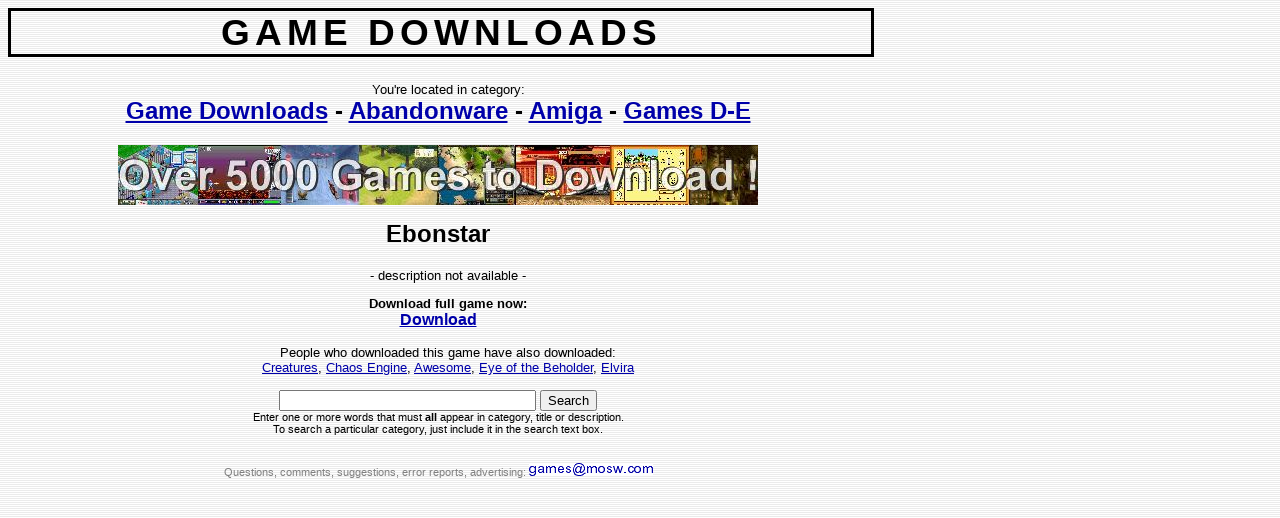

--- FILE ---
content_type: text/html
request_url: https://free-game-downloads.mosw.com/abandonware/amiga/games_d_e/ebonstar.html
body_size: 1831
content:
<!DOCTYPE HTML PUBLIC "-//W3C//DTD HTML 4.0 Transitional//EN">
<html>
<head>
<meta http-equiv="Content-Type" content="text/html; charset=UTF-8">
<title>Ebonstar (Amiga) download</title>
<meta name="Keywords" content="ebonstar, download">
<link rel="stylesheet" type="text/css" href="/view.css">
</head>
<body>
<h1>Game Downloads</h1>
<p>You're located in category:</p>
<h2><a href="/">Game Downloads</a> - <a href="/abandonware/">Abandonware</a> - <a href="/abandonware/amiga/">Amiga</a> - <a href="/abandonware/amiga/games_d_e/">Games D-E</a></h2>
<div class="ad"><script language="JavaScript" type="text/javascript" src="/addtopad.js"></script></div><br>
<h2>Ebonstar</h2>
<p>- description not available -</p>
<p><strong>Download full game now:</strong></p>
<h3><a href="/d.php?46841" rel="nofollow" onmouseover="top.status='Click to start downloading now.';return true">Download</a></h3><p>People who downloaded this game have also downloaded:<br><a href="/abandonware/amiga/games_c/creatures.html">Creatures</a>, <a href="/abandonware/amiga/games_c/chaos_engine.html">Chaos Engine</a>, <a href="/abandonware/amiga/games_a/awesome.html">Awesome</a>, <a href="/abandonware/amiga/games_d_e/eye_of_the_beholder.html">Eye of the Beholder</a>, <a href="/abandonware/amiga/games_d_e/elvira.html">Elvira</a></p>
<br><div class="ad"><form action="/search.php"><input type="Text" name="s" size="30" maxlength="95"> <input type="Submit" value="Search"><br><small>Enter one or more words that must <strong>all</strong> appear in category, title or description.<br>To search a particular category, just include it in the search text box.</small></form></div>
<br><div class="footer">Questions, comments, suggestions, error reports, advertising: <img src="/c.png" border="0" width="124" height="13"></div>
</body>
</html>

--- FILE ---
content_type: text/css
request_url: https://free-game-downloads.mosw.com/view.css
body_size: 1032
content:
BODY {
	background: white url(back1.gif);
	color : Black;
	text-align: center;
	font-family: Arial, Helvetica, sans-serif;
	font-size: 10pt;
}
H1 {
	font-family: Verdana, Geneva, Arial, Helvetica, sans-serif;
	font-size: 28pt;
	text-transform : uppercase;
	letter-spacing : 5px;
	filter: DropShadow(Color="#CCCCCC",OffX="3",OffY="3",Positive="1");
	border: solid;
	width: 860px;
}
H2 {
	font-size: 18pt;
	filter: DropShadow(Color="#CCCCDD",OffX="2",OffY="2",Positive="1");
	width: 860px;
	margin-top : 0px;
}
A:LINK {
	color : #0000AA;
}
A:VISITED {
	color : #0000AA;
}
A:HOVER {
	color : #0077DD;
}
H3 {
	font-size: 12pt;
	width: 860px;
	margin-top : 0px;
}
P {
	width: 740px;
	margin-bottom: 0px;
	margin-right : 70px;
	margin-left: 70px;
	text-align: center;
}
FORM {
	width: 860px;
}
FORM.payf {
	width: auto;
}
SMALL {
	font-size: 8pt;
}
DIV.ad {
	width: 860px;
}
DIV.footer {
	width: 860px;
	font-size: 8pt;
	color: gray;
}
DIV.footer A {
	text-decoration: none;
}